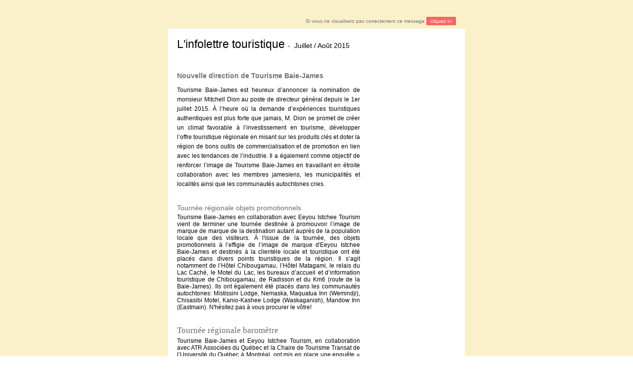

--- FILE ---
content_type: text/html; charset=UTF-8
request_url: https://app.cyberimpact.com/newsletter-view-online?ct=QPT5l0xDKpaBYL2HgV7QeIinkwjmzv8GBsjDgOS_HIOxea9pM9tk6zh--skjdauK-di44zcRA6hV4hAgK4rxgA~~
body_size: 10947
content:
<!DOCTYPE html PUBLIC "-//W3C//DTD XHTML 1.0 Transitional//EN" "http://www.w3.org/TR/xhtml1/DTD/xhtml1-transitional.dtd">
<html lang="fr">
<head>
    <meta http-equiv="Content-Type" content="text/html; charset=utf-8" />
    <meta property="og:type" content="article" />
    <meta property="article:published_time" content="2015-08-03 15:46:03.000" />
    <meta property="og:title" content="Actualités et dossiers majeurs - juillet-Août 2015" />
    <meta property="og:image" content="https://app.cyberimpact.com/screenshot?ct=zBH5Bs4Pi62iXgSJX8BW0bvNEyhz6lnc3rvur4RaWLWUcUZukj8sZzDCsqDen0nuMuyStr-5zWbLGkj_uZi2k3iHAob2rFyrGU-joUnjOQB3JZ6ZJMkKrUbjPiegtgPebAY-Vzy5vD5lyfuQGhd6A1xgRPKIl4H8ZpXEMOE6UrXIavA32FwIfteC-CNDRMw6" />
    <title>Actualités et dossiers majeurs - juillet-Août 2015</title>
    </head>
<body>
    
    <table width="100%" border="0" cellspacing="0" cellpadding="0">  	<tbody><tr>  		<td align="center" class="bg-body" background="" style="background: rgb(250, 241, 203); padding: 18px 0pt;">  			<style type="text/css">/* everything mobile */ @media only screen and (max-width: 480px) {      body {         width: 100% !important;         padding: 0 !important;     }      /* Button */     .bouton {         display: block !important;         margin: 1em 0;         text-align: center;     }      .bg-body .row.mobile-side-by-side table p span.bouton {         display: inline-block !important;     }      /* resizes images and tables to fit */     .border-frame {         min-width: 0 !important;         padding: 0 !important;     }      .bg-body { padding: 0 !important; }      .ci-mail-footer-root table,     .bg-body table {         max-width: 600px !important;         width: 100% !important;         height: auto !important;         border-collapse: collapse;     }      .bg-body img {         max-width: 100%;         height: auto !important;     }      .bg-body img.responsiveImage {         width: 100% !important;     }      /* border-box everything so padding is included in the width */     .bg-body,     .bg-body td,     .texte, .image {         -moz-box-sizing: border-box;         -webkit-box-sizing: border-box;         box-sizing: border-box;         max-width: 100% !important;         height: auto !important;         padding-left: 0 !important;         padding-right: 0 !important;     }      td.row-inner-padding {         padding-left: 18px !important;         padding-right: 18px !important;     }      .row .texte a {         text-decoration: underline;     }      .row .texte,     .row .image {         padding-top: 9px !important;         padding-bottom: 9px !important;         padding-left: 18px !important;         padding-right: 18px !important;     }      .row .texte.no-mobile-padding,     .row .image.no-mobile-padding {         padding-top: 0px !important;         padding-bottom: 0px !important;     }     /*         .row table:first-child .texte,         .row table:first-child .image {             padding-top: 0px !important;         }          .row table:last-child .texte,         .row table:last-child .image {             padding-bottom: 0px !important;         }*/      .row .image.full-width {         padding-top: 0 !important;         padding-bottom: 0 !important;         padding-left: 0 !important;         padding-right: 0 !important;     }      .online-version-link-holder,     .rss-text {         padding: 18px;     }      .row .cols {         border-left: 9px solid transparent !important;         border-right: 9px solid transparent !important;     }      .row .cols .texte, .row .cols .image {         padding: 9px !important;     }      /* for rows with small icons */     .bg-body .row-icon {         padding-left: 9px !important;         padding-right: 9px !important;     }     .bg-body .row-icon td {         box-sizing: content-box;         padding-left: 9px !important;         padding-right: 9px !important;     }     .bg-body .row-icon .image,     .bg-body .row-icon .texte { padding: 0 !important; }      .row .video, .row .play {         display: block;         padding-left: 18px !important;         padding-right: 18px !important;     }      .nopadding {         padding: 0 !important;     }      .rss-text {         padding: 18px;     }      .hide_from_mobile {         display: none !important;     }      /* social networks icons */     .social {         padding-left: 10px !important;     }      .social td {         padding: 0 !important;     }      .social a {         display: inline-block;         padding: 6px 4px !important;     }      .social img {         width: 30px !important;         height: auto !important;     }      /** NEW **/     .wrapper {         max-width: 100% !important;         width: 100% !important;     }      /* ---- MOBILE SIDE BY SIDE ---- */     .bg-body .row.mobile-side-by-side table.converted-pt-to-pct {         vertical-align: top;     }      .bg-body .row.mobile-side-by-side table.converted-pt-to-pct:first-child {         margin-left: auto !important;     }      .bg-body .row.mobile-side-by-side table.converted-pt-to-pct:last-child {         margin-right: auto !important;     }      /* Individual widths */     .bg-body .row.mobile-side-by-side table.w99pt {         width: 22% !important;     }      .bg-body .row.mobile-side-by-side table.w102pt {         width: 22.6% !important;     }      .bg-body .row.mobile-side-by-side table.w108pt {         width: 24% !important;     }      .bg-body .row.mobile-side-by-side table.w108_75pt {         width: 24.1% !important;     }      .bg-body .row.mobile-side-by-side table.w112pt {         width: 24.8% !important;     }      .bg-body .row.mobile-side-by-side table.w112_5pt {         width: 25% !important;     }      .bg-body .row.mobile-side-by-side table.w120pt {         width: 26.6% !important;     }      .bg-body .row.mobile-side-by-side table.w138_75pt {         width: 30.8% !important;     }      .bg-body .row.mobile-side-by-side table.w141_5pt {         width: 31.4% !important;     }      .bg-body .row.mobile-side-by-side table.w144pt {         width: 32% !important;     }      .bg-body .row.mobile-side-by-side table.w145pt {         width: 32.2% !important;     }      .bg-body .row.mobile-side-by-side table.w145_5pt {         width: 32.3% !important;     }      .bg-body .row.mobile-side-by-side table.w148_25pt {         width: 32.9% !important;     }      .bg-body .row.mobile-side-by-side table.w150pt {         width: 33.3% !important;     }      .bg-body .row.mobile-side-by-side table.w159pt {         width: 35.3% !important;     }      /* this one is used in a 2-column row with 67px side paddings */     .bg-body .row.mobile-side-by-side table.w182_25pt {         width: 48.5% !important;     }      .bg-body .row.mobile-side-by-side table.w211pt {         width: 46.8% !important;     }      .bg-body .row.mobile-side-by-side table.w215_25pt {         width: 47.8% !important;     }      .bg-body .row.mobile-side-by-side table.w217_5pt {         width: 48.3% !important;     }      .bg-body .row.mobile-side-by-side table.w218_25pt {         width: 48.5% !important;     }      .bg-body .row.mobile-side-by-side table.w220pt {         width: 48.8% !important;     }      .bg-body .row.mobile-side-by-side table.w225pt {         width: 50% !important;     }      .bg-body .row.mobile-side-by-side table.w255pt {         width: 56.6% !important;     }      .bg-body .row.mobile-side-by-side table.w284_25pt {         width: 63.1% !important;     }      .bg-body .row.mobile-side-by-side table.w290_5pt {         width: 64.5% !important;     }      .bg-body .row.mobile-side-by-side table.w291pt {         width: 64.6% !important;     }      .bg-body .row.mobile-side-by-side table.w304pt {         width: 67.5% !important;     }      .bg-body .row.mobile-side-by-side table.w319_25pt {         width: 70.9% !important;     }      .bg-body .row.mobile-side-by-side table.w323_5pt {         width: 71.8% !important;     }      .bg-body .row.mobile-side-by-side table.w326pt {         width: 72.4% !important;     }      .bg-body .row.mobile-side-by-side table.w337pt {         width: 74.8% !important;     }      .bg-body .row.mobile-side-by-side table.w423pt {         width: 94% !important;     }      .bg-body .row.mobile-side-by-side table.w436_5pt {         width: 97% !important;     }      .bg-body .row.mobile-side-by-side table.w450pt {         width: 100% !important;     }      /* Exceptions for converted tables inside converted tables. Width should double to fill the space */     .bg-body .row.mobile-side-by-side table.converted-pt-to-pct table.w99pt {         width: 44% !important;     }      .bg-body .row.mobile-side-by-side table.converted-pt-to-pct table.w102pt {         width: 45.2% !important;     }      .bg-body .row.mobile-side-by-side table.converted-pt-to-pct table.w108_75pt {         width: 48.2% !important;     }      .bg-body .row.mobile-side-by-side table.converted-pt-to-pct table.w112_5pt {         width: 50% !important;     }      /* General styles         Not using only ".mobile-side-by-size table" because we want to target         these tables exclusively      */     .bg-body .row.mobile-side-by-side table.converted-pt-to-pct .texte,     .bg-body .row.mobile-side-by-side table.cols.converted-pt-to-pct .texte,     .bg-body .row.mobile-side-by-side table.converted-pt-to-pct .texte:first-child,     .bg-body .row.mobile-side-by-side table.converted-pt-to-pct .texte:last-child,     .bg-body .row.mobile-side-by-side table.converted-pt-to-pct:first-child .texte,     .bg-body .row.mobile-side-by-side table.converted-pt-to-pct:last-child .texte,     .bg-body .row.mobile-side-by-side table.converted-pt-to-pct .image,     .bg-body .row.mobile-side-by-side table.cols.converted-pt-to-pct .image,     .bg-body .row.mobile-side-by-side table.converted-pt-to-pct .image:first-child,     .bg-body .row.mobile-side-by-side table.converted-pt-to-pct .image:last-child {         padding: 6px !important;         padding-left: 6px !important;         padding-top: 6px !important;         padding-right: 6px !important;         padding-bottom: 6px !important;         word-wrap: break-word;     }      .bg-body .row.mobile-side-by-side table.converted-pt-to-pct .image.full-width {         padding: 0 !important;     }      .bg-body .row.mobile-side-by-side table.converted-pt-to-pct.cols {         border-left: 0 !important;         border-right: 0 !important;     }      .bg-body .row.mobile-side-by-side.with-side-padding-18 > table.first-child {         margin-left: 3.1% !important;     }      .bg-body .row.mobile-side-by-side.with-side-padding-18 > table.last-child {         margin-right: 3.1% !important;     }      .bg-body .row.mobile-side-by-side.with-side-padding-9 > table.first-child {         margin-left: 1.5% !important;     }      .bg-body .row.mobile-side-by-side.with-side-padding-9 > table.last-child {         margin-right: 1.5% !important;     } }  body {     margin: 0 !important; }  .bg-body {     line-height: normal; }  h1, h2, h3, h4 {     font-weight: normal !important; }  td.row h1, td.row h2, td.row h3, td.row h4 {     font-weight: normal !important; }  td.row h1[style*="font-weight:bold"], td.row h2[style*="font-weight:bold"], td.row h3[style*="font-weight:bold"], td.row h4[style*="font-weight:bold"], td.row h1[style*="font-weight: 700"], td.row h2[style*="font-weight: 700"], td.row h3[style*="font-weight: 700"], td.row h4[style*="font-weight: 700"], td.row h1 b, td.row h1 strong, td.row h2 b, td.row h2 strong, td.row h3 b, td.row h3 strong, td.row h4 b, td.row h4 strong {     font-weight: 700 !important; }  p {     Margin-top: 0;     margin-bottom: 1em; }  /* Fix image margin problem on several email platforms. We don't use "display:block" on img because this would prevent us to offer "left/center/right alignment" setting for image blocks in editor */ .row .image {     font-size: 0px;     line-height: 0px; }  /* .row > table {     float: left; }*/  @media only screen and (min-width: 481px) {     img {         max-width: 100%;         height: auto;     } }  /* hotmail */ .ExternalClass * { line-height:normal; } .ExternalClass .ecxfixhotmailmargins p { display:inline; }  /* If something breaks bad on iPad, remove this. * It's a patch for the weird borders that tend to show up when using a transparent png over a td with a bgcolor. * Please note: this is NOT a good solution and it does not work 100% of the time. * But tested over several models, it proved to be better than nothing. */ @media only screen and (-webkit-min-device-pixel-ratio: 1) and (min-device-width: 768px) and (device-width: 1024px) {     .border-frame > table  { border: 1px solid transparent; overflow:hidden; }     .bg-frame { position: relative; margin: -1px; }      .bg-body > table,     .border-frame { width: 604px !important; } }  /* removes blue links on ios platforms */ a[x-apple-data-detectors] {     color: inherit !important;     text-decoration: none !important;     font-size: inherit !important;     font-family: inherit !important;     font-weight: inherit !important;     line-height: inherit !important; }  grammarly-btn, grammarly-extension { display:none !important; }</style>  			<!--BOF table border-->  			<table width="600" border="0" cellspacing="0" cellpadding="0">  				<tbody><tr>  					<td align="left" class="border-frame" style="padding: 1px; background-color: rgb(250, 241, 203);">  					  					<!--BOF table frame-->  						<table width="100%" border="0" cellspacing="0" cellpadding="0">  							<tbody><tr>  								<td class="bg-frame" style="background-color: rgb(255, 255, 255);">  									<!--BOF header-->  									  									<!--EOF header-->  									  									<!--BOF content-->  									<table width="100%" border="0" cellspacing="0" cellpadding="0">  										<tbody><tr>  											<td class="content-holder" valign="top">  												<div class="sortable ui-sortable">  													  													<div class="option-holder ignoreColor" style="display: block;">  	<div class="canvas">  		<table width="100%" border="0" cellspacing="0" cellpadding="0">  			<tbody><tr>  				<td class="row" valign="top" style="padding: 18px 18px 0px; color: rgb(113, 113, 113); font-family: Arial; font-size: 12px; background-color: rgb(250, 241, 203);">  					<div class="texte"><p style="text-align: right; margin-top: 0px; margin-bottom: 10px; display: block;"><span style="font-size: 10px;">Si vous ne visualiserz pas correctement ce message <a class="bouton" style="padding: 3px 8px; color: rgb(255, 255, 255); text-decoration: none; background-color: rgb(255, 99, 100);" href="/newsletter-view-online?ct=QPT5l0xDKpaBYL2HgV7QeIinkwjmzv8GBsjDgOS_HIOxea9pM9tk6zh--skjdauK-di44zcRA6hV4hAgK4rxgA~~">cliquez ici</a></span></p></div>  				</td>  			</tr>  		</tbody></table>  	</div>  </div><div class="option-holder" style="display: block;">  	<div class="canvas">  		<table width="100%" border="0" cellspacing="0" cellpadding="0">  			<tbody><tr>  				<td class="row" valign="top" style="text-align: left; padding-bottom: 18px;">  					<div class="image"><a style="color: rgb(0, 0, 0);" href="http://www.decrochezcommejamais.com/"><img width="600" height="176" style="vertical-align: bottom; display: inline-block;" alt="" src="https://cdn.cyberimpact.com/clients/8650/public/a3b67243-7f23-4ec9-2d07-0dcd43639804/image/Platinum%201.0/Banniere%20ete.jpg?1438630078922" border="0" data-height="176" data-width="600"></a></div>  				</td>  			</tr>  		</tbody></table>  	</div>  </div><div class="option-holder" style="display: block;">  	<div class="canvas">  		<table width="100%" border="0" cellspacing="0" cellpadding="0">  			<tbody><tr>  				<td class="row" valign="top" style="padding: 0px 18px 18px; color: rgb(113, 113, 113); font-family: Arial; font-size: 12px;">  					<div class="texte"><h1 class="h1" style="color: rgb(0, 0, 0); font-size: 23px; font-weight: bold; margin-top: 0px; margin-bottom: 6px;">L'infolettre touristique <span style="font-size: 14px;">-&nbsp; Juillet / Août 2015</span></h1></div>  				</td>  			</tr>  		</tbody></table>  	</div>  </div><div class="option-holder" style="display: block;">  	<div class="canvas">  		<table width="100%" border="0" cellspacing="0" cellpadding="0">  			<tbody><tr>  				<td class="row" valign="top" style="padding: 18px 18px 0px; color: rgb(113, 113, 113); font-family: Arial; font-size: 12px;">  					<div class="texte"><p><span style="font-size: 14px;"><span style="font-family: tahoma,geneva,sans-serif;"><strong>Nouvelle direction de Tourisme Baie-James</strong></span></span></p></div>  				</td>  			</tr>  		</tbody></table>  	</div>  </div><div class="option-holder" style="display: block;">  	<div class="canvas">  		<table width="100%" border="0" cellspacing="0" cellpadding="0">  			<tbody><tr>  				<td class="row" valign="top" style="padding: 0px 0px 18px 9px;">  					<table width="194" align="left" style="border: 0px currentColor; border-image: none; margin-right: 0px; margin-left: 0px; border-collapse: collapse; mso-table-lspace: 0pt; mso-table-rspace: 0pt;" border="0" cellspacing="0" cellpadding="0">  					<tbody><tr>  						<td valign="top" style="padding: 0px 9px; text-align: center;">  							<div class="image"><img width="176" height="117" style="vertical-align: bottom; display: inline-block;" alt="" src="https://cdn.cyberimpact.com/clients/8650/public/a3b67243-7f23-4ec9-2d07-0dcd43639804/image/Mitchell_Final.jpg?1438630078923" border="0" data-height="127" data-width="176"></div>  						</td>  					</tr>  				</tbody></table>  				<table width="388" style="border: 0px currentColor; border-image: none; margin-right: 0px; margin-left: 0px; border-collapse: collapse; mso-table-lspace: 0pt; mso-table-rspace: 0pt;" border="0" cellspacing="0" cellpadding="0">  					<tbody><tr>  						<td valign="top" style="padding: 0px 9px; color: rgb(113, 113, 113); font-family: Arial; font-size: 12px;">  							<div class="texte"><p style="text-align: justify;"><span style="color: rgb(0, 0, 0);"><span style="line-height: 1.6em; font-family: tahoma, geneva, sans-serif; font-size: 12px;">Tourisme Baie-James est heureux d’annoncer la nomination de monsieur Mitchell Dion au poste de directeur général depuis le 1er juillet 2015. À l’heure où la demande d’expériences touristiques authentiques est plus forte que jamais, M. Dion se promet de créer un climat favorable à l’investissement en tourisme, développer l’offre touristique régionale en misant sur les produits clés et doter la région de bons outils de commercialisation et de promotion en lien avec les tendances de l’industrie. Il a également comme objectif de renforcer l’image de Tourisme Baie-James en travaillant en étroite collaboration avec les membres jamesiens, les municipalités et localités ainsi que les communautés autochtones cries.</span></span></p></div>  						</td>  					</tr>  				</tbody></table></td>  			</tr>  		</tbody></table>  	</div>  </div><div class="option-holder" style="display: block;">  	<div class="canvas">  		<table width="100%" border="0" cellspacing="0" cellpadding="0">  			<tbody><tr>  				<td class="row" valign="top" style="padding: 0px 18px; color: rgb(113, 113, 113); font-family: Arial; font-size: 12px;">  					<div class="texte"><h1 class="h2" style="color: rgb(0, 0, 0); font-size: 17px; font-weight: bold; margin-top: 0px; margin-bottom: 4px;"><span style="color: rgb(105, 105, 105);"><span style="font-size: 14px;"><span style="font-family: tahoma,geneva,sans-serif;">Tournée régionale objets promotionnels</span></span></span></h1></div>  				</td>  			</tr>  		</tbody></table>  	</div>  </div><div class="option-holder">  	<div class="canvas">  		<table width="100%" border="0" cellspacing="0" cellpadding="0">  			<tbody><tr>  				<td class="row" valign="top" style="padding: 0px 0px 0px 9px;">  					<table width="194" align="left" style="border: 0px currentColor; border-image: none; margin-right: 0px; margin-left: 0px; border-collapse: collapse; mso-table-lspace: 0pt; mso-table-rspace: 0pt;" border="0" cellspacing="0" cellpadding="0">  					<tbody><tr>  						<td valign="top" style="padding: 0px 9px; text-align: center;">  							<div class="image"><img width="176" height="99" style="vertical-align: bottom; display: inline-block;" alt="" src="https://cdn.cyberimpact.com/clients/8650/public/a3b67243-7f23-4ec9-2d07-0dcd43639804/image/Platinum%201.0/2015-07-09%2010_33_12.jpg?1438630078924" border="0" data-height="127" data-width="176"></div>  						</td>  					</tr>  				</tbody></table>  				<table width="388" style="border: 0px currentColor; border-image: none; margin-right: 0px; margin-left: 0px; border-collapse: collapse; mso-table-lspace: 0pt; mso-table-rspace: 0pt;" border="0" cellspacing="0" cellpadding="0">  					<tbody><tr>  						<td valign="top" style="padding: 0px 9px; color: rgb(113, 113, 113); font-family: Arial; font-size: 12px;">  							<div class="texte"><p style="text-align: justify;"><span style="color: rgb(0, 0, 0);"><span style="font-size: 12px;"><span style="font-family: tahoma,geneva,sans-serif;">Tourisme Baie-James en collaboration avec Eeyou Istchee Tourism vient de terminer une tournée destinée à promouvoir l’image de marque de marque de la destination autant auprès de la population locale que des visiteurs. À l'issue de la tournée, des objets promotionnels à l’effigie de l’image de marque d'Eeyou Istchee Baie-James et destinés à la clientèle locale et touristique ont été placés dans divers points touristiques de la région. Il s’agit notamment de l’Hôtel Chibougamau, l’Hôtel Matagami, le relais du Lac Caché, le Motel du Lac, les bureaux d’accueil et d’information touristique de Chibougamau, de Radisson et du Km6 (route de la Baie-James). Ils ont également été placés dans les communautés autochtones: Mistissini Lodge, Nemaska, Maquatua Inn (Wemindji), Chisasibi Motel, Kanio-Kashee Lodge (Waskaganish), Mandow Inn (Eastmain). N'hésitez pas à vous procurer le vôtre!</span></span></span></p></div>  						</td>  					</tr>  				</tbody></table></td>  			</tr>  		</tbody></table>  	</div>  </div><div class="option-holder" style="display: block;">  	<div class="canvas">  		<table width="100%" border="0" cellspacing="0" cellpadding="0">  			<tbody><tr>  				<td class="row" valign="top" style="padding: 18px 18px 0px; color: rgb(113, 113, 113); font-family: Arial; font-size: 12px;">  					<div class="texte"><h1 class="h2" style="color: rgb(0, 0, 0); font-size: 17px; font-weight: bold; margin-top: 0px; margin-bottom: 4px;"><span style="color: rgb(105, 105, 105);"><span style="font-family: times new roman,serif;">Tournée régionale baromètre</span></span></h1></div>  				</td>  			</tr>  		</tbody></table>  	</div>  </div><div class="option-holder">  	<div class="canvas">  		<table width="100%" border="0" cellspacing="0" cellpadding="0">  			<tbody><tr>  				<td class="row" valign="top" style="padding: 0px 0px 0px 9px;">  					<table width="194" align="left" style="border: 0px currentColor; border-image: none; margin-right: 0px; margin-left: 0px; border-collapse: collapse; mso-table-lspace: 0pt; mso-table-rspace: 0pt;" border="0" cellspacing="0" cellpadding="0">  					<tbody><tr>  						<td valign="top" style="padding: 0px 9px; text-align: center;">  							<div class="image"><img width="176" height="176" style="vertical-align: bottom; display: inline-block;" alt="" src="https://cdn.cyberimpact.com/clients/8650/public/a3b67243-7f23-4ec9-2d07-0dcd43639804/image/tbj_concours%20boite%20bilingue_top.jpg?1438630078924" border="0" data-height="127" data-width="176"></div>  						</td>  					</tr>  				</tbody></table>  				<table width="388" style="border: 0px currentColor; border-image: none; margin-right: 0px; margin-left: 0px; border-collapse: collapse; mso-table-lspace: 0pt; mso-table-rspace: 0pt;" border="0" cellspacing="0" cellpadding="0">  					<tbody><tr>  						<td valign="top" style="padding: 0px 9px; color: rgb(113, 113, 113); font-family: Arial; font-size: 12px;">  							<div class="texte"><p style="text-align: justify;"><span style="color: black;">Tourisme Baie-James et Eeyou Istchee Tourism, en collaboration avec ATR Associées du Québec et la Chaire de Tourisme Transat de l’Université du Québec à Montréal, ont mis en place une enquête « le baromètre » destinée à sonder la clientèle touristique à l’échelle régionale.&nbsp;</span><span style="color: black; line-height: 1.6em;">Le baromètre est un sondage en continu présenté sous forme d’un concours « Mon séjour au Québec » qui permet d’obtenir d’importantes informations stratégiques (profil, motivations, activités, comportement d’achats, etc.) sur la clientèle touristiques autant dans les hôtels que dans les attraits régionaux. Il permettra par ailleurs aux participants à l’issue d’un tirage, réalisée deux fois par année, de gagner une montre «Apple Watch».</span></p></div>  						</td>  					</tr>  				</tbody></table></td>  			</tr>  		</tbody></table>  	</div>  </div><div class="option-holder" style="display: block;">  	<div class="canvas">  		<table width="100%" border="0" cellspacing="0" cellpadding="0">  			<tbody><tr>  				<td class="row" valign="top" style="padding: 18px 18px 0px; color: rgb(113, 113, 113); font-family: Arial; font-size: 12px;">  					<div class="texte"><h1 class="h2" style="color: rgb(0, 0, 0); font-size: 17px; font-weight: bold; margin-top: 0px; margin-bottom: 4px;"><span style="color: rgb(105, 105, 105);"><span style="font-family: times new roman,serif;">Enquête de satisfaction</span></span></h1></div>  				</td>  			</tr>  		</tbody></table>  	</div>  </div><div class="option-holder" style="display: block;">  	<div class="canvas">  		<table width="100%" border="0" cellspacing="0" cellpadding="0">  			<tbody><tr>  				<td class="row" valign="top" style="padding: 0px 0px 0px 9px;">  					<table width="194" align="left" style="border: 0px currentColor; border-image: none; margin-right: 0px; margin-left: 0px; border-collapse: collapse; mso-table-lspace: 0pt; mso-table-rspace: 0pt;" border="0" cellspacing="0" cellpadding="0">  					<tbody><tr>  						<td valign="top" style="padding: 0px 9px; text-align: center;">  							<div class="image"><img width="176" height="105" style="vertical-align: bottom; display: inline-block;" alt="" src="https://cdn.cyberimpact.com/clients/8650/public/a3b67243-7f23-4ec9-2d07-0dcd43639804/image/Platinum%201.0/Logo_TBJ_CMYK_UC%20(haute%20r%C3%A9solution).jpg?1438630078925" border="0" data-height="127" data-width="176"></div>  						</td>  					</tr>  				</tbody></table>  				<table width="388" style="border: 0px currentColor; border-image: none; margin-right: 0px; margin-left: 0px; border-collapse: collapse; mso-table-lspace: 0pt; mso-table-rspace: 0pt;" border="0" cellspacing="0" cellpadding="0">  					<tbody><tr>  						<td valign="top" style="padding: 0px 9px; color: rgb(113, 113, 113); font-family: Arial; font-size: 12px;">  							<div class="texte"><p style="text-align: justify;"><span style="color: rgb(0, 0, 0);"><span style="font-size: 12px;"><span style="font-family: tahoma,geneva,sans-serif;">Dans le but d’améliorer son image de marque et de répondre de manière plus pointue aux besoins de ses membres, Tourisme Baie-James a&nbsp;lancé le 13 juillet 2015&nbsp;une enquête de satisfaction auprès de ces derniers. L’analyse des résultats fait ressortir quelques constats majeurs : La nature et les mandats de Tourisme Baie-James sont mal connus par les membres qui par ailleurs veulent non seulement être plus impliqués dans la vie associative de l’organisme mais également être mieux écoutés.</span></span><span style="font-size: 12px;"><span style="font-family: arial,helvetica,sans-serif;"> La priorité est donc accordée au suivi de ces requêtes et à la satisafaction des besoins des membres en termes de promotion et d'accompagnement stratégique.</span></span></span></p></div>  						</td>  					</tr>  				</tbody></table></td>  			</tr>  		</tbody></table>  	</div>  </div><div class="option-holder" style="display: block;">  	<div class="canvas">  		<table width="100%" border="0" cellspacing="0" cellpadding="0">  			<tbody><tr>  				<td class="row" valign="top" style="padding: 18px 18px 0px; color: rgb(113, 113, 113); font-family: Arial; font-size: 12px;">  					<div class="texte"><h1 class="h2" style="color: rgb(0, 0, 0); font-size: 17px; font-weight: bold; margin-top: 0px; margin-bottom: 4px;"><span style="font-size: 14px;"><span style="font-family: tahoma,geneva,sans-serif;"><span style="color: rgb(105, 105, 105);">Formation Penser Client</span></span></span></h1></div>  				</td>  			</tr>  		</tbody></table>  	</div>  </div><div class="option-holder" style="display: block;">  	<div class="canvas">  		<table width="100%" border="0" cellspacing="0" cellpadding="0">  			<tbody><tr>  				<td class="row" valign="top" style="padding: 0px 0px 0px 9px;">  					<table width="194" align="left" style="border: 0px currentColor; border-image: none; margin-right: 0px; margin-left: 0px; border-collapse: collapse; mso-table-lspace: 0pt; mso-table-rspace: 0pt;" border="0" cellspacing="0" cellpadding="0">  					<tbody><tr>  						<td valign="top" style="padding: 0px 9px; text-align: center;">  							<div class="image"><img width="165" height="154" style="vertical-align: bottom; display: inline-block;" alt="" src="https://cdn.cyberimpact.com/clients/8650/public/a3b67243-7f23-4ec9-2d07-0dcd43639804/image/penser%20client.jpg?1438630078925" border="0" data-height="127" data-width="176"></div>  						</td>  					</tr>  				</tbody></table>  				<table width="388" style="border: 0px currentColor; border-image: none; margin-right: 0px; margin-left: 0px; border-collapse: collapse; mso-table-lspace: 0pt; mso-table-rspace: 0pt;" border="0" cellspacing="0" cellpadding="0">  					<tbody><tr>  						<td valign="top" style="padding: 0px 9px; color: rgb(113, 113, 113); font-family: Arial; font-size: 12px;">  							<div class="texte"><p style="text-align: justify;"><span style="color: rgb(0, 0, 0);"><span style="font-size: 12px;"><span style="font-family: tahoma,geneva,sans-serif;">Le 10 juin dernier s’est tenu à l’Hôtel Matagami, la formation «Penser Client» du Conseil Québécois des Ressources Humaines en Tourisme. À l’ère des nouvelles technologies, les clients arrivent à destination informés, c’est pourquoi le service qui leur est offert doit être authentique, adapté et personnalisé. Organisé par Tourisme Baie-James avec la participation d’Emploi Québec, 10 professionnels de l’industrie touristique ont pu bénéficier de cette formation et ainsi se démarquer en offrant un service à la hauteur des attentes des visiteurs.</span></span></span></p></div>  						</td>  					</tr>  				</tbody></table></td>  			</tr>  		</tbody></table>  	</div>  </div><div class="option-holder">  	<div class="canvas">  		<table width="100%" border="0" cellspacing="0" cellpadding="0">  			<tbody><tr>  				<td class="row" valign="top" style="padding: 0px 18px; color: rgb(113, 113, 113); font-family: Arial; font-size: 12px;">  					<div class="texte"></div>  				</td>  			</tr>  		</tbody></table>  	</div>  </div>  													  													  												</div>  											</td>  										</tr>  									</tbody></table>  									<!--EOF content-->  									  									<!--BOF footer-->  									  									<!--EOF footer-->  						  								<div><div class="canvas"><table width="100%" border="0" cellspacing="0" cellpadding="0"><tbody><tr><td align="right" valign="top" style="padding: 18px 20px; background-color: rgb(255, 255, 255);"><div class="social"><table border="0" cellspacing="0" cellpadding="0"><tbody><tr><td style="vertical-align: middle;"><a href="https://app.cyberimpact.com/send-to-a-friend?ct=QPT5l0xDKpaBYL2HgV7QeIinkwjmzv8GBsjDgOS_HIOxea9pM9tk6zh--skjdauK-di44zcRA6hV4hAgK4rxgA~~"><img title="Envoyer à un ami" id="friends" style="border: 0px currentColor; border-image: none; vertical-align: middle;" src="https://cdn.cyberimpact.com/images/base-templates/ico-friends.gif" border="0"></a></td><td class="hide_from_mobile" style="padding: 0px 10px 0px 4px; font-family: Arial; font-size: 10px; vertical-align: middle; border-right-color: rgb(156, 156, 156); border-right-width: 1px; border-right-style: solid;"><a style="color: rgb(43, 43, 43); text-decoration: none;" href="https://app.cyberimpact.com/send-to-a-friend?ct=QPT5l0xDKpaBYL2HgV7QeIinkwjmzv8GBsjDgOS_HIOxea9pM9tk6zh--skjdauK-di44zcRA6hV4hAgK4rxgA~~">ENVOYER À UN AMI</a></td><td style="padding-left: 10px; vertical-align: middle;"><a href="http://www.tourismebaiejames.com"><img title="Site web" id="website" style="border: 0px currentColor; border-image: none; vertical-align: middle;" src="https://cdn.cyberimpact.com/images/base-templates/ico-website.gif" border="0"></a></td><td class="hide_from_mobile" style="padding: 0px 10px 0px 4px; font-family: Arial; font-size: 10px; vertical-align: middle; border-right-color: rgb(156, 156, 156); border-right-width: 1px; border-right-style: solid;"><a style="color: rgb(43, 43, 43); text-decoration: none;" href="http://www.tourismebaiejames.com">SITE WEB</a></td><td style="padding-left: 10px;"><a href="https://www.facebook.com/pages/Tourisme-Baie-James/461832720592337"><img title="Facebook" id="facebook" style="border: 0px currentColor; border-image: none; vertical-align: middle;" src="https://cdn.cyberimpact.com/images/base-templates/ico-facebook.gif" border="0"></a></td></tr></tbody></table></div></td></tr></tbody></table></div></div></td>  							</tr>  						</tbody></table>  					<!--EOF table frame-->  			  					</td>  				</tr>  			</tbody></table>  			<!--EOF table border-->  		</td>  	</tr>  </tbody></table></body>
</html>